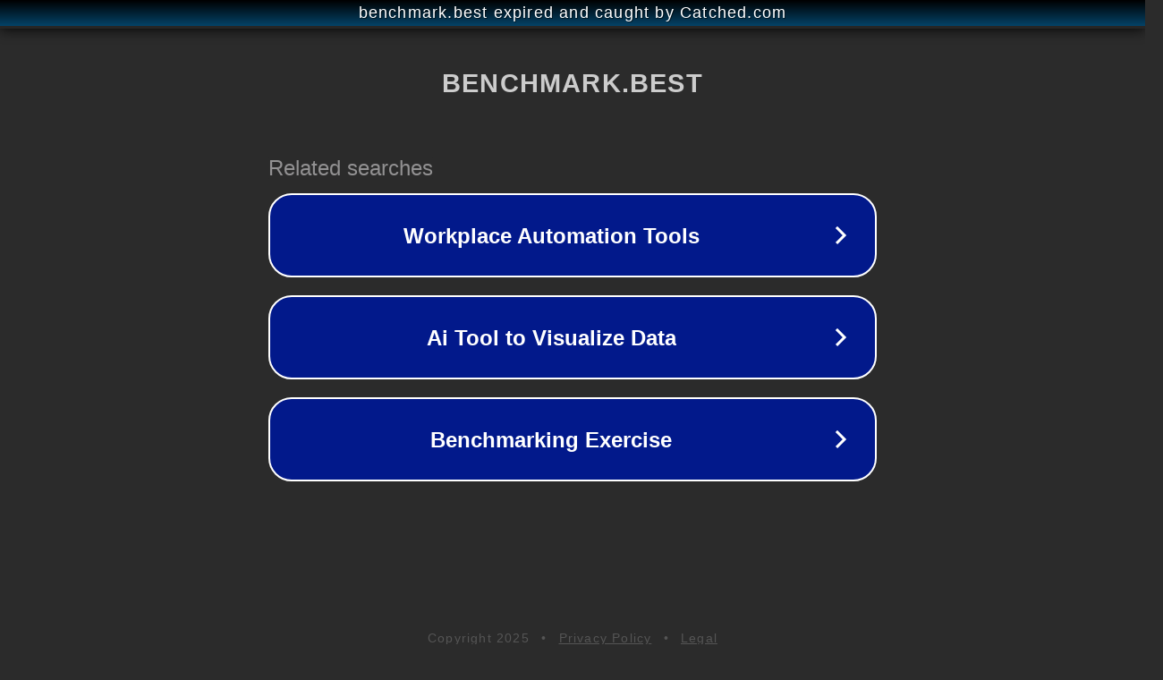

--- FILE ---
content_type: text/html; charset=utf-8
request_url: https://benchmark.best/Xeon_E5-4620_v3.html
body_size: 1074
content:
<!doctype html>
<html data-adblockkey="MFwwDQYJKoZIhvcNAQEBBQADSwAwSAJBANDrp2lz7AOmADaN8tA50LsWcjLFyQFcb/P2Txc58oYOeILb3vBw7J6f4pamkAQVSQuqYsKx3YzdUHCvbVZvFUsCAwEAAQ==_GCTn2p+BWvJxi4rZwqIrBuoUNn3DE0lywBKYdcovQ5iQ9fU5hdkz2pxAMGA/4u0UDtsnUz1YPDbBKW8ArhfEgA==" lang="en" style="background: #2B2B2B;">
<head>
    <meta charset="utf-8">
    <meta name="viewport" content="width=device-width, initial-scale=1">
    <link rel="icon" href="[data-uri]">
    <link rel="preconnect" href="https://www.google.com" crossorigin>
</head>
<body>
<div id="target" style="opacity: 0"></div>
<script>window.park = "[base64]";</script>
<script src="/bxvLTrNmC.js"></script>
</body>
</html>
